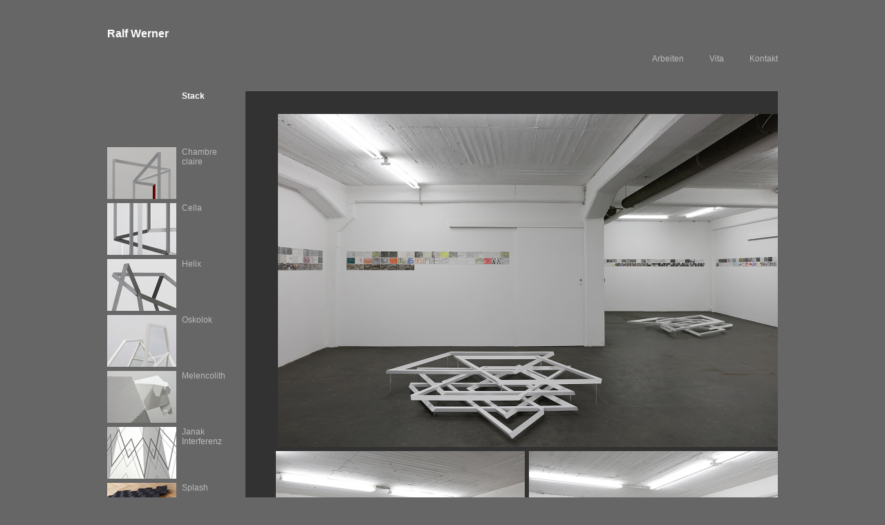

--- FILE ---
content_type: text/html
request_url: http://ralfwerner-online.de/stack.html
body_size: 4189
content:
<!DOCTYPE html PUBLIC "-//W3C//DTD XHTML 1.0 Strict//EN" "http://www.w3.org/TR/xhtml1/DTD/xhtml1-strict.dtd">
<html xmlns="http://www.w3.org/1999/xhtml">
  <head>
    <title>Ralf Werner</title>
    <meta http-equiv="Content-Type" content="text/html;charset=utf-8"/>
    <link href="ralfwerner.css" rel="stylesheet" type="text/css"/>

<script type="text/javascript">
<!--
function popup(mylink, windowname)
{
if (! window.focus)return true;
var href;
if (typeof(mylink) == 'string')
   href=mylink;
else
   href=mylink.href;
window.open(href, windowname, 'width=1020,height=400,scrollbars=yes');
return false;
}
//-->
</script>

  </head>
  
  <body>
    
  <div id="header">
   <p class="name">Ralf Werner</p>
  	<ul class="nav">
  		<li><a href="index.html">Arbeiten</a></li>
  		<li><a href="vita.html"">Vita</a></li>
  		<li><a href="kontakt.html">Kontakt</a></li>
  	</ul>
  </div> <!--end of header div-->
  
<div id="sidebar">
<table>  	  
<tbody>
 	<tr>
  	  <td><img src="thumbs/blank.jpg" width="100" height="75" alt=""/></td>
  	  <td><span class="highlight">Stack</span></td>
  	</tr>
  	<tr>
  	  <td><a href="chambre.html"><img src="thumbs/chambre.jpg" width="100" height="75" alt=""/></a></td>
  	  <td><a href="chambre.html">Chambre claire</a></td>
  	</tr>
	 <tr>
  	  <td><a href="cella.html"><img src="thumbs/cella.jpg" width="100" height="75" alt=""/></a></td>
  	  <td><a href="cella.html">Cella</a></td>
  	</tr>
  	<tr>
  	  <td><a href="helix.html"><img src="thumbs/helix.jpg" width="100" height="75" alt=""/></a></td>
  	  <td><a href="helix.html">Helix</a></td>
  	</tr>
  	<tr>
  	  <td><a href="oskolok.html"><img src="thumbs/oskolok.jpg" width="100" height="75" alt=""/></a></td>
  	  <td><a href="oskolok.html">Oskolok</a></td>
  	</tr>
  	<tr>
  	  <td><a href="mandel.html"><img src="thumbs/mandel.jpg" width="100" height="75" alt=""/></a></td>
  	  <td><a href="mandel.html">Melencolith</a></td>
  	</tr>
  	<tr>
  	  <td><a href="janak.html"><img src="thumbs/janak.jpg" width="100" height="75" alt=""/></a></td>
  	  <td><a href="janak.html">Janak Interferenz</a></td>
  	</tr>		
  	<tr>
  	  <td><a href="splash.html"><img src="thumbs/splash.jpg" width="100" height="75" alt=""/></a></td>
  	  <td><a href="splash.html">Splash&nbsp;&nbsp;&nbsp;&nbsp;&nbsp;&nbsp;&nbsp;</a></td>
  	</tr>
  	<tr>
  	  <td><a href="urbino.html"><img src="thumbs/urbino.jpg" width="100" height="75" alt=""/></a></td>
  	  <td><a href="urbino.html">Urbino Accelerator</a></td>
  	</tr>  
 </tbody>
</table>
</div> <!--end of sidebar div-->

<div id="bilder">
  	<p><a href="large/stack_1.jpg" onClick="return popup(this, '')">
  		<img src="images/stack_1.jpg" width="723" height="482" alt=""/></a>
   </p><p><a href="large/stack_2.jpg" onClick="return popup(this, '')">
  		<img src="images/stack_2.jpg" width="360" height="480" alt=""/></a>
   	<a href="large/stack_3.jpg" onClick="return popup(this, '')">
  		<img src="images/stack_3.jpg" width="360" height="480" alt=""/></a>
   </p><p><a href="large/stack_4.jpg" onClick="return popup(this, '')">
  		<img src="images/stack_4.jpg" width="360" height="270" alt=""/></a>
   <a href="large/stack_5.jpg" onClick="return popup(this, '')">
  		<img src="images/stack_5.jpg" width="360" height="270" alt=""/></a>
  	</p><p><a href="large/stack_6.jpg" onClick="return popup(this, '')">
  		<img src="images/stack_6.jpg" width="360" height="480" alt=""/></a>
  	<a href="large/stack_7.jpg" onClick="return popup(this, '')">
  		<img src="images/stack_7.jpg" width="360" height="480" alt=""/></a>
  	<a href="large/stack_8.jpg" onClick="return popup(this, '')">
  		<img src="images/stack_8.jpg" width="360" height="270" alt=""/></a>
  	<a href="large/stack_9.jpg" onClick="return popup(this, '')">
  		<img src="images/stack_9.jpg" width="360" height="270" alt=""/></a>
  	</p>
 

  <p class="texttitle">STACK I/II, 2022</p>
<p class="text">Aluminium, 3D Druck, Lack</p>
<p class="text">220 x 237 x 26 cm</p>
<p class="text">240 x 214 x 18 cm</p>
<p class="textend">Wand: Lucy Harvey, Guide To Life VI(8): Art-Making (Strategies), The Answer To Everything
</div> <!--end of bilder div-->
  
  </body>
  
  </html>
  		
  

--- FILE ---
content_type: text/css
request_url: http://ralfwerner-online.de/ralfwerner.css
body_size: 2519
content:
/*
CSS for Ralf Werner site
*/

/* reset */
html, body, h1, h2, h3, h4, h5, h6, p, ol, ul, li, pre, code, address, variable, form, fieldset, blockquote {
 padding: 0;
 margin: 0;
 font-size: 100%;
 font-weight: normal;
}
table { border-collapse: collapse; border-spacing: 0; }
td, th, caption { font-weight: normal; text-align: left; }
img, fieldset { border: 0; }
ol { padding-left: 1.4em; list-style: decimal; }
q:before, q:after { content:''; }
/* end of reset */

body {
	width: 970px;
	background-color: #666666;
	margin: 0 auto;
	background-position: center center;}

/* header */

#header {
	width: 100%;
	background-color: #666666;
	padding: 40px 0 10px 0;
	margin-bottom: 30px;
	font-family: "Lucida Grande", Helvetica, Arial, sans-serif;
	font-size: 9pt;}
	
.name {
	font-family: "Lucida Grande", Helvetica, Arial, sans-serif;
	font-weight: bold;
	font-size: 12pt;
	color: #FFFFFF;
	padding-bottom: 20px;}
	
ul.nav {
	text-align: right;}

ul.nav li{
	list-style-type: none;
	display: inline; }

ul.nav a{
	font-family: "Lucida Grande", Helvetica, Arial, sans-serif;
	padding-left: 34px;
	font-size: 9pt;
	text-decoration: none;
	color: #BBBBBB;
	text-align: right; }	
	
ul.nav a:hover {
	color: #FFFFFF;}
	
.headlight {
	color: #FFFFFF;
	font-weight: bold;
	padding-left: 34px;}
	
/* end of header */

/* sidebar */

#sidebar {
	font-family: "Lucida Grande", Helvetica, Arial, sans-serif;
	font-size: 9pt;
	color: #BBBBBB;
	text-align: left; 
	background-color: #666666;
	float: left;
	padding-bottom: 30px;}
	
#sidebar table {
	width: 180px;
	margin-right: 10px;}
	
#sidebar a {
	color: #BBBBBB;
	text-decoration: none;}
	
#sidebar a:hover {
	color: #FFFFFF;}
	
#sidebar td {
	padding: 0 8px 3px 0;
	text-align: left;
	vertical-align: top;}
	
#sidebar td a {
	text-decoration:none;}

#sidebar td a:hover {
	color: #FFFFFF;}

.highlight {
	color: #FFFFFF;
	font-weight: bold;}
	
/* end of sidebar */

/* bilder */

#bilder {
	width: 770px;
	margin-left: 200px;
	font-family: "Lucida Grande", Helvetica, Arial, sans-serif;
	font-size: 9pt;
	color: #BBBBBB;
	text-align: right;
	background-color: #323232;
	padding: 30px 0 50px 0;
	margin-bottom: 40px;}
	
.text {
	padding: 10px 360px 0 47px;
	text-align: left;}
	
.textend {
	padding: 10px 360px 10px 47px;
	text-align: left;}

.textblock {
	padding: 10px 360px 0 47px;
	text-align: left;}

.texttitle {
	padding: 20px 360px 0 47px;
	font-size: 10pt;
	color: #FFFFFF;
	text-align: left;}
	
#bilder img {
	padding: 3px 0 0 3px;}
	
.gap {
	padding-top: 25px;}
	
